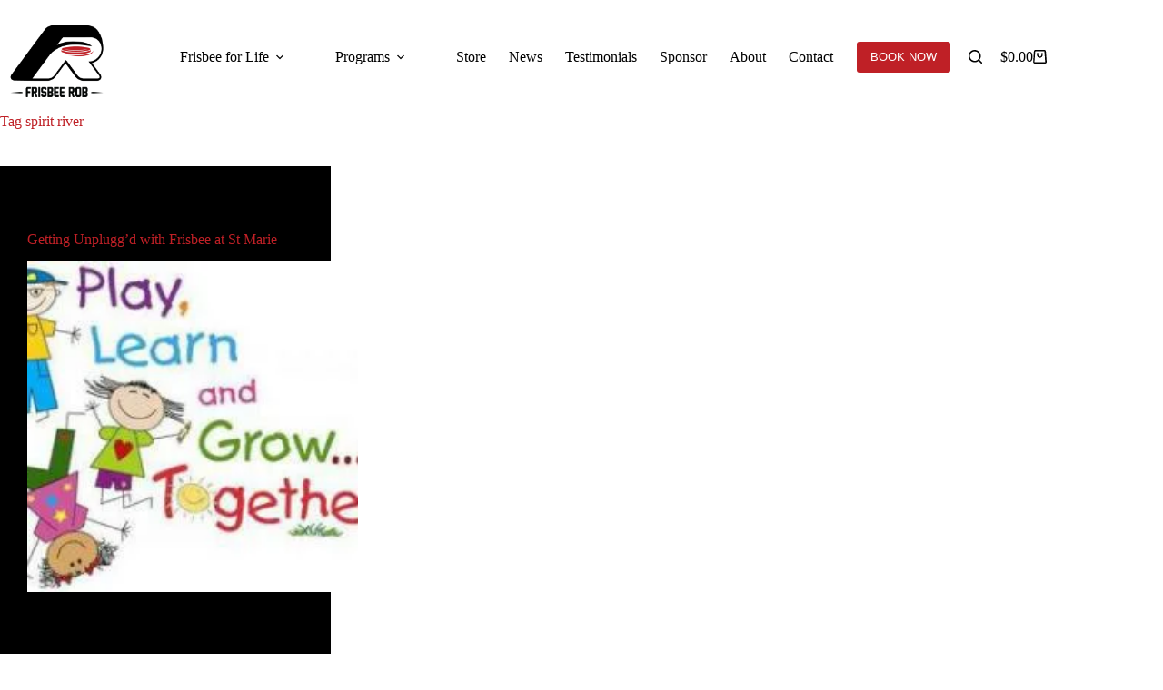

--- FILE ---
content_type: text/css; charset=utf-8
request_url: https://frisbeerob.com/wp-content/cache/background-css/1/frisbeerob.com/wp-content/cache/min/1/wp-content/plugins/compact-wp-audio-player/css/player.css?ver=1768713380&wpr_t=1768759517
body_size: 235
content:
.sc_player_container1{display:inline}.sc_player_container1 .myButton_play{background:transparent var(--wpr-bg-6ca25d05-af33-45f8-ba5b-b55ed3a10260) no-repeat!important;cursor:pointer!important;width:32px!important;height:32px!important;border:none!important;position:relative;margin:0!important;padding:0!important}.sc_player_container1 .myButton_stop{background:transparent var(--wpr-bg-4bfc1f0a-e539-4091-82ca-acf5fe1759ec) no-repeat!important;cursor:pointer!important;width:32px!important;height:32px!important;border:none!important;position:relative;margin:0!important;padding:0!important}.sc_player_container2{max-width:56em}.sc_player_container2 .myButton_play{background:var(--wpr-bg-fbb21e90-14bb-4fc9-a2f2-3bd8b5b95169) no-repeat;background-position:-30px -30px;cursor:pointer;width:40px;height:30px;border:none;position:relative}.sc_player_container2 .myButton_stop{background:var(--wpr-bg-9c675d54-211e-4f4b-bba4-2dee00e1fa7b) no-repeat;background-position:-31px -90px;cursor:pointer;width:40px;height:30px;border:none;position:relative}